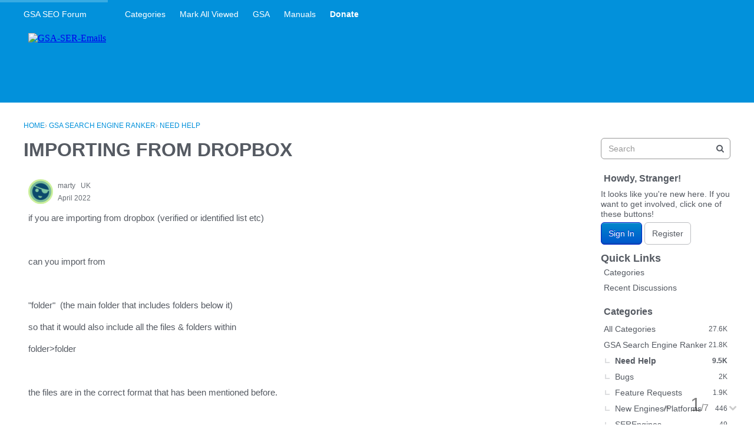

--- FILE ---
content_type: application/javascript
request_url: https://forum.gsa-online.de/plugins/InfiniteScroll/js/nanobar.min.js?v=2021.012
body_size: -46
content:
(function(root){"use strict";var css=".nanobar{width:100%;height:4px;z-index:9999;top:0}.bar{width:0;height:100%;transition:height .3s;background:#000}";function addCss(){var s=document.getElementById("nanobarcss");if(s===null){s=document.createElement("style");s.type="text/css";s.id="nanobarcss";document.head.insertBefore(s,document.head.firstChild);if(!s.styleSheet)return s.appendChild(document.createTextNode(css));s.styleSheet.cssText=css}}function addClass(el,cls){if(el.classList)el.classList.add(cls);else el.className+=" "+cls}function createBar(rm){var el=document.createElement("div"),width=0,here=0,on=0,bar={el:el,go:go};addClass(el,"bar");function move(){var dist=width-here;if(dist<.1&&dist>-.1){place(here);on=0;if(width>=100){el.style.height=0;setTimeout(function(){rm(el)},300)}}else{place(width-dist/4);setTimeout(go,16)}}function place(num){width=num;el.style.width=width+"%"}function go(num){if(num>=0){here=num;if(!on){on=1;move()}}else if(on){move()}}return bar}function Nanobar(opts){opts=opts||{};var el=document.createElement("div"),applyGo,nanobar={el:el,go:function(p){applyGo(p);if(p>=100){init()}}};function rm(child){el.removeChild(child)}function init(){var bar=createBar(rm);el.appendChild(bar.el);applyGo=bar.go}addCss();addClass(el,"nanobar");if(opts.id)el.id=opts.id;if(opts.classname)addClass(el,opts.classname);if(opts.target){el.style.position="relative";opts.target.insertBefore(el,opts.target.firstChild)}else{el.style.position="fixed";document.getElementsByTagName("body")[0].appendChild(el)}init();return nanobar}if(typeof exports==="object"){module.exports=Nanobar}else if(typeof define==="function"&&define.amd){define([],function(){return Nanobar})}else{root.Nanobar=Nanobar}})(this);
